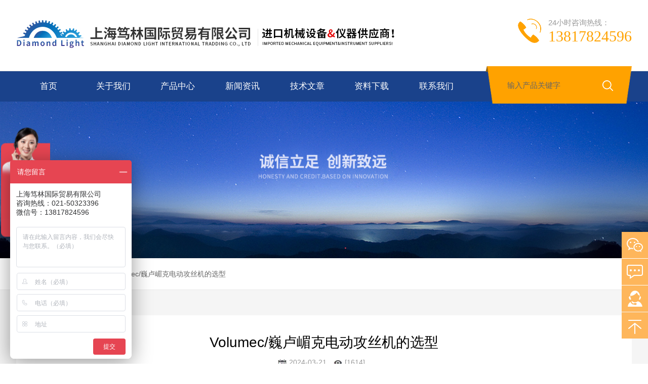

--- FILE ---
content_type: text/html; charset=utf-8
request_url: http://www.dulinchina.com/News-116104.html
body_size: 5770
content:
<!DOCTYPE html>
<html lang="zh-CN">
  <head>
    <meta charset="utf-8">
    <meta http-equiv="X-UA-Compatible" content="IE=edge,chrome=1" />
	<meta name="renderer" content="webkit|ie-comp|ie-stand">
    <meta name="viewport" content="width=device-width, initial-scale=1">
   <title>Volumec/巍卢嵋克电动攻丝机的选型-上海笃林国际贸易有限公司</title>


	
     <link type="text/css" rel="stylesheet" href="/skins/230583/css/swiper.min.css">
    <link href="/skins/230583/css/style.css" rel="stylesheet">
    <script src="/skins/230583/js/jquery-3.6.0.min.js"></script>
    <script type="text/javascript" src="/skins/230583/js/setRem.js"></script>
    <script src="/skins/230583/js/swiper.min.js"></script>
  <link rel="shortcut icon" href="/skins/230583/favicon.ico">
  <script>
var _hmt = _hmt || [];
(function() {
  var hm = document.createElement("script");
  hm.src = "https://hm.baidu.com/hm.js?0216e919227a812d872e059bde028c31";
  var s = document.getElementsByTagName("script")[0]; 
  s.parentNode.insertBefore(hm, s);
})();
</script>
<script type="application/ld+json">
{
"@context": "https://ziyuan.baidu.com/contexts/cambrian.jsonld",
"@id": "http://www.dulinchina.com/News-116104.html",
"title": "Volumec/巍卢嵋克电动攻丝机的选型",
"pubDate": "2024-03-21T18:29:47",
"upDate": "2024-03-21T18:29:47"
    }</script>
<script language="javaScript" src="/js/JSChat.js"></script><script language="javaScript">function ChatBoxClickGXH() { DoChatBoxClickGXH('http://chat.jc35.com',236490) }</script><script>
(function(){
var bp = document.createElement('script');
var curProtocol = window.location.protocol.split(':')[0];
if (curProtocol === 'https') {
bp.src = 'https://zz.bdstatic.com/linksubmit/push.js';
}
else {
bp.src = 'http://push.zhanzhang.baidu.com/push.js';
}
var s = document.getElementsByTagName("script")[0];
s.parentNode.insertBefore(bp, s);
})();
</script>
</head>
  
<body>
<header id="header" class="top">
  <div class="container clear clearfix">
      <div class="logo fl"><a href="/"><img src="/skins/230583/images/logo.jpg"></a></div>
      <div class="ly_tel">
            <span>24小时咨询热线：</span>
            <p>13817824596</p>
        </div>
      
      <div class="logo_desc">
      	
        <div class="h_search">
            <form class="form1 clear clearfix" name="form1" method="post" action="/products.html">
                 <input name="keyword" class="form_text1" type="text" value="" placeholder="输入产品关键字" maxlength="50" autocomplete="off">
                 <input class="form_button1" name="submit" type="submit" value="">
            </form>
        </div>
      </div>
  </div>
</header>

<div class="ly_nav">
<div class="container">
    <div class="menu_open">
        <i></i>
        <i></i>
        <i></i>
    </div>
    <div class="nav">
        <ul class="nav_ul clearfix">
            <li class="nav_item active"><a id="navId1" href="/" class="active">首页</a></li>
            <li class="nav_item"><a id="navId2" href="/aboutus.html" rel="nofollow">关于我们</a></li>
            <li class="nav_item"><a id="navId3" href="/products.html">产品中心</a><i></i>
              <ul class="nav_item_open">
                  <li class="subopen"><a href="javascript:;">产品中心</a></li>
                   
                  <li class="nav_item2"><a href="/ParentList-385659.html">英国锐特Rotabroach磁座钻</a></li>
                   
                  <li class="nav_item2"><a href="/ParentList-211602.html">意大利Volumec机械臂</a></li>
                   
                  <li class="nav_item2"><a href="/ParentList-385609.html">意大利Volumec攻丝机</a></li>
                   
                  <li class="nav_item2"><a href="/ParentList-344419.html">英国优尼博UNIBOR磁力钻</a></li>
                   
                  <li class="nav_item2"><a href="/ParentList-385618.html">德国.迈科泰普Microtap</a></li>
                   
                  <li class="nav_item2"><a href="/ParentList-385660.html">诺马科Normaco便携设备</a></li>
                   
                  <li class="nav_item2"><a href="/ParentList-385621.html">意大利艾斯穆SCM刀柄夹头</a></li>
                   
                  <li class="nav_item2"><a href="/ParentList-344495.html">西班牙盖谟GAMOR 液压攻丝机</a></li>
                   
                  <li class="nav_item2"><a href="/ParentList-344493.html">德国 雷特MAGNETOR 磁座钻</a></li>
                   
                  <li class="nav_item2"><a href="/ParentList-344588.html">美国苏氏Sioux气动攻丝机</a></li>
                   
                  <li class="nav_item2"><a href="/ParentList-344497.html">英国马头气动攻丝机</a></li>
                   
                  <li class="nav_item2"><a href="/ParentList-385701.html">磁座钻/磁力钻</a></li>
                   
                  <li class="nav_item2"><a href="/ParentList-390740.html">攻丝机/攻牙机</a></li>
                   
                  <li class="nav_item2"><a href="/ParentList-344471.html">钢板钻 空芯钻头 取芯钻头</a></li>
                  
               </ul>
            </li>
            <li class="nav_item"><a id="navId4" href="/news.html">新闻资讯</a><!--<i></i>--></li>
            <li class="nav_item"><a id="navId5" href="/article.html">技术文章</a></li>
            <li class="nav_item"><a id="navId8" href="/down.html" rel="nofollow">资料下载</a><!--<i></i>--></li>
            <li class="nav_item"><a id="navId6" href="/contact.html" rel="nofollow">联系我们</a><i></i>
            	<ul class="nav_item_open">
                    <li class="subopen"><a href="javascript:;" rel="nofollow">联系我们</a></li>
                    <li class="nav_item2"><a href="/contact.html" rel="nofollow">联系方式</a></li>
                    <li class="nav_item2"><a href="/order.html" rel="nofollow">在线咨询</a></li>
                </ul>
            </li>
        </ul>
    </div>
    <div class="hcover"></div>
    </div>
</div>

<script type="text/javascript">
	$(function () {
		$(".menu_open").click(function () {
			$(".nav").animate({ 'left': '0' }, 400);
			$(".hcover").animate({ 'right': '0' }, 400);
		});
		$(".hcover").click(function () {
			$(this).animate({ 'right': '-50%' }, 400);
			$(".nav").animate({ 'left': '-50%' }, 400);
			$(".nav_ul").animate({ 'left': '0' }, 400);
			$('.nav_item_open').css('left', '-50%');
		});
		$(".nav_item i").click(function () {
			$(".nav_ul").animate({ 'left': '-100%' }, 400);
			$(this).next('.nav_item_open').css('left', '0');
		});
		$(".subopen").click(function () {
			$(this).parent('.nav_item_open').css('left', '-50%');
			$(".nav_ul").animate({ 'left': '0' }, 400);
		});
	});
</script>

<script src="http://www.jc35.com/mystat.aspx?u=gamor111"></script>

<!--banner begin-->
<section class="ny_banner">
    <div class="slideshow" style="background-image: url(/skins/230583/images/ny_banner1.jpg)"></div>
</section>
<!--banner end-->

<!--center begin-->
<section class="ny_wrap_content">
	
    <div class="ny_nav">
    	<div class="container clear clearfix">
            <div class="bread_nav bread_nav2"><i class="iconfont"></i><a href="/">首页</a> > <a href="/news.html">新闻资讯</a> > Volumec/巍卢嵋克电动攻丝机的选型</div>
        </div>
    </div>

	<div class="container clear clearfix">
            <div class="mainCon">
            	<section class="ny_newsdetail">
                	<h1 class="tlt">Volumec/巍卢嵋克电动攻丝机的选型</h1>
                    <div class="others">
                    	<span class="time"><i class="iconfont"><img src="/skins/230583/images/rl.jpg" /></i>2024-03-21</span>
                        <span class="count"><i class="iconfont"><img src="/skins/230583/images/eyes.jpg" /></i>[1614]</span>
                    </div>
                    <div class="news_con">
                    	<p><span style="text-wrap: nowrap;">意大利巍卢嵋克VOLUMEC是一家有着浓厚的意大利特色的设备制造商，20多年来一直致力于改进优化攻丝机，为广大客户带来了优良的螺纹加工体验及设备。</span><br/></p><p><span style="text-wrap: nowrap;">意大利VOLUMEC电动攻丝机-攻牙机-进口攻丝机可攻丝，倒角，绞孔，锁螺丝。配置的通用型扭力筒夹，筒夹带过载保护装置，保护丝锥不易扭断或损坏；螺牙精度高，通孔或盲孔攻丝时均不出现断牙、坏牙现象；高效，快速攻牙。为您提高工作和生产效率，降低生产成本。</span><br/></p><p><span style="text-wrap: nowrap;">意大利VOLUMEC新型电子攻丝机系列JOYTAP (JT系列)是一种非常容易使用的机器，即使是没有经验的操作人员使用，也可以有非常高的效率和非常高的准确性。丝锥等工具是通过快换筒夹固定在主轴上。</span><br/></p><p><span style="font-size: 14px; text-wrap: nowrap;"><br/></span></p><p><span style="font-size: 14px; text-wrap: nowrap;">意大利巍卢嵋克电动攻丝机技术特点：</span></p><p><span style="font-size: 14px; text-wrap: nowrap;">攻牙范围：M2-M36/48</span></p><p><span style="font-size: 14px; text-wrap: nowrap;">工作半径：1100/1300/1900mm</span></p><p><span style="font-size: 14px; text-wrap: nowrap;">电压：200-255V</span></p><p><span style="font-size: 14px; text-wrap: nowrap;">电机类型：无刷电机</span></p><p><span style="font-size: 14px; text-wrap: nowrap;">电机功率：根据机型</span></p><p><span style="font-size: 14px; text-wrap: nowrap;">丝锥夹头：客户选配</span></p><p><span style="font-size: 14px; text-wrap: nowrap;">工作台：选配</span></p><p style="width: 99%; float: left;"><br/></p><div class="tabledivclass" style="width: 99%; float: left;"><table border="0" cellspacing="0" align="left" width="1065" style="max-width: 748px;"><tbody><tr style="height:50px" class="firstRow"><td width="105" valign="center" style="padding: 0px; border-width: 2px 1px 1px; border-style: solid; border-color: windowtext windowtext windowtext rgb(0, 0, 0);"><p style="text-align:center;line-height:24px"><strong><span style="font-family: 微软雅黑;font-size: 12px">型号</span></strong><strong></strong></p></td><td width="140" valign="center" style="padding: 1px 1px 0px; border-left: none; border-right: 1px solid windowtext; border-top: 2px solid windowtext; border-bottom: 1px solid windowtext;"><p style="text-align:center;line-height:24px"><strong><span style="font-family: 微软雅黑;font-size: 12px">攻丝能力</span></strong><strong></strong></p></td></tr><tr style="height:38px"><td width="105" valign="center" style="padding: 0px; border-left: 1px solid windowtext; border-right: 1px solid windowtext; border-top: none; border-bottom: 1px solid windowtext;"><p style="text-align:center"><strong><span style="font-family: 微软雅黑;font-size: 12px">S</span></strong><strong><span style="font-family: 微软雅黑;font-size: 12px">NP400</span></strong><strong></strong></p><p style="text-align:center"><strong><span style="font-family: 微软雅黑;font-size: 12px">SNIPER400</span></strong><strong></strong></p></td><td width="140" valign="center" style="padding: 1px 1px 0px; border-left: none; border-right: 1px solid windowtext; border-top: none; border-bottom: 1px solid windowtext;"><p style="text-align:center"><strong><span style="font-family: 微软雅黑;font-size: 12px">M2-M14/M16</span></strong><strong></strong></p></td></tr><tr style="height:6px"><td width="105" valign="center" style="padding: 0px; border-left: 1px solid windowtext; border-right: 1px solid windowtext; border-top: none; border-bottom: 1px solid windowtext;"><p style="text-align:center"><strong><span style="font-family: 微软雅黑;font-size: 12px">JT2000</span></strong><strong></strong></p></td><td width="140" valign="center" style="padding: 1px 1px 0px; border-left: none; border-right: 1px solid windowtext; border-top: none; border-bottom: 1px solid windowtext;"><p style="text-align:center"><strong><span style="font-family: 微软雅黑;font-size: 12px">M</span></strong><strong><span style="font-family: 微软雅黑;font-size: 12px">2</span></strong><strong><span style="font-family: 微软雅黑;font-size: 12px">-M12</span></strong><strong></strong></p></td></tr><tr style="height:38px"><td width="105" valign="center" style="padding: 0px; border-left: 1px solid windowtext; border-right: 1px solid windowtext; border-top: none; border-bottom: 1px solid windowtext;"><p style="text-align:center"><strong><span style="font-family: 微软雅黑;font-size: 12px">JT2150</span></strong><strong></strong></p></td><td width="140" valign="center" style="padding: 1px 1px 0px; border-left: none; border-right: 1px solid windowtext; border-top: none; border-bottom: 1px solid windowtext;"><p style="text-align:center"><strong><span style="font-family: 微软雅黑;font-size: 12px">M</span></strong><strong><span style="font-family: 微软雅黑;font-size: 12px">2</span></strong><strong><span style="font-family: 微软雅黑;font-size: 12px">-M16/M20</span></strong><strong></strong></p></td></tr><tr style="height:38px"><td width="105" valign="center" style="padding: 0px; border-left: 1px solid windowtext; border-right: 1px solid windowtext; border-top: none; border-bottom: 1px solid windowtext;"><p style="text-align:center"><strong><span style="font-family: 微软雅黑;font-size: 12px">JT2500</span></strong><strong></strong></p></td><td width="140" valign="center" style="padding: 1px 1px 0px; border-left: none; border-right: 1px solid windowtext; border-top: none; border-bottom: 1px solid windowtext;"><p style="text-align:center"><strong><span style="font-family: 微软雅黑;font-size: 12px">M3-M24/M27</span></strong><strong></strong></p></td></tr><tr style="height:38px"><td width="105" valign="center" style="padding: 0px; border-left: 1px solid windowtext; border-right: 1px solid windowtext; border-top: none; border-bottom: 1px solid windowtext;"><p style="text-align:center"><strong><span style="font-family: 微软雅黑;font-size: 12px">JT3000</span></strong><strong></strong></p></td><td width="140" valign="center" style="padding: 1px 1px 0px; border-left: none; border-right: 1px solid windowtext; border-top: none; border-bottom: 1px solid windowtext;"><p style="text-align:center"><strong><span style="font-family: 微软雅黑;font-size: 12px">M</span></strong><strong><span style="font-family: 微软雅黑;font-size: 12px">2</span></strong><strong><span style="font-family: 微软雅黑;font-size: 12px">-M12</span></strong><strong></strong></p></td></tr><tr style="height:38px"><td width="105" valign="center" style="padding: 0px; border-left: 1px solid windowtext; border-right: 1px solid windowtext; border-top: none; border-bottom: 1px solid windowtext;"><p style="text-align:center"><strong><span style="font-family: 微软雅黑;font-size: 12px">JT3150</span></strong><strong></strong></p></td><td width="140" valign="center" style="padding: 1px 1px 0px; border-left: none; border-right: 1px solid windowtext; border-top: none; border-bottom: 1px solid windowtext;"><p style="text-align:center"><strong><span style="font-family: 微软雅黑;font-size: 12px">M</span></strong><strong><span style="font-family: 微软雅黑;font-size: 12px">2</span></strong><strong><span style="font-family: 微软雅黑;font-size: 12px">-M16/M20</span></strong><strong></strong></p></td></tr><tr style="height:38px"><td width="105" valign="center" style="padding: 0px; border-left: 1px solid windowtext; border-right: 1px solid windowtext; border-top: none; border-bottom: 1px solid windowtext;"><p style="text-align:center"><strong><span style="font-family: 微软雅黑;font-size: 12px">JT3500</span></strong><strong></strong></p></td><td width="140" valign="center" style="padding: 1px 1px 0px; border-left: none; border-right: 1px solid windowtext; border-top: none; border-bottom: 1px solid windowtext;"><p style="text-align:center"><strong><span style="font-family: 微软雅黑;font-size: 12px">M3-M24/M27</span></strong><strong></strong></p></td></tr><tr style="height:38px"><td width="105" valign="center" style="padding: 0px; border-left: 1px solid windowtext; border-right: 1px solid windowtext; border-top: none; border-bottom: 1px solid windowtext;"><p style="text-align:center"><strong><span style="font-family: 微软雅黑;font-size: 12px">JT3750</span></strong><strong><span style="font-family: 微软雅黑;font-size: 12px">M</span></strong><strong></strong></p></td><td width="140" valign="center" style="padding: 1px 1px 0px; border-left: none; border-right: 1px solid windowtext; border-top: none; border-bottom: 1px solid windowtext;"><p style="text-align:center"><strong><span style="font-family: 微软雅黑;font-size: 12px">M4-M36</span></strong><strong></strong></p></td></tr><tr style="height:38px"><td width="105" valign="center" style="padding: 0px; border-left: 1px solid windowtext; border-right: 1px solid windowtext; border-top: none; border-bottom: 1px solid windowtext;"><p style="text-align:center"><strong><span style="font-family: 微软雅黑;font-size: 12px">J</span></strong><strong><span style="font-family: 微软雅黑;font-size: 12px">T3900</span></strong><strong><span style="font-family: 微软雅黑;font-size: 12px">*（垂直）</span></strong><strong></strong></p></td><td width="140" valign="center" style="padding: 1px 1px 0px; border-left: none; border-right: 1px solid windowtext; border-top: none; border-bottom: 1px solid windowtext;"><p style="text-align:center"><strong><span style="font-family: 微软雅黑;font-size: 12px">M6-M48</span></strong><strong></strong></p></td></tr></tbody></table><br/></div><div class="tabledivclass" style="width: 99%; float: left;"><br/></div><div class="tabledivclass" style="width: 99%; float: left;"><p style="text-align: center"><img src="https://img67.jc35.com/9/20221202/638055788956771591748.png" style="max-width:800px;max-height:300%;"/></p><p style="text-align: center"><img src="https://img65.jc35.com/9/20221027/638024774514753764180.jpg" style="max-width:800px;max-height:300%;"/></p></div><p><br/></p><p><br/></p>
                    </div>
                    <div class="news_detail_page">
                    	<ul>
                        <li class="previous">上一篇：<a href="/News-116184.html">振动攻丝机操作指南及维护保养要点</a></li> 
                        <li class="previous">下一篇：<a href="/News-115605.html">精准攻丝：进口自动攻丝机的优势和应用</a></li> 
                        </ul>
                    </div>
                   
                </section>
            </div>
    </div>
</section>
<!--center end-->

<!--foot begin-->
<footer>
	<section class="foot1">
        <div class="container clear clearfix">
        	<!--底部导航 begin-->
            <div class="foot_nav clear clearfix">
            	<dl>
                	<dt><a href="/aboutus.html" rel="nofollow">关于我们</a></dt>
                    <dd><a href="/aboutus.html" rel="nofollow">关于我们</a></dd>
                    <dd><a href="/successcase.html" rel="nofollow">成功案例</a></dd>
                </dl>
                <dl>
                	<dt><a href="/article.html">技术文章</a></dt>
                    <dd><a href="/article.html">技术文章</a></dd>
                    <dd><a href="/news.html">新闻资讯</a></dd>
                    
                </dl>
                <dl>
                	<dt><a href="/products.html">产品中心</a></dt>
                    
                     
				
				<dd><a href="/Products-2421801.html">英国锐特Rotabroach便携式磁力钻</a></dd>
                
				<dd><a href="/Products-2415102.html">意大利VOLUMEC悬臂伺服电动攻丝机</a></dd>
                
				

                   
                    
                </dl>
                
                <dl>
                	<dt><a href="/contact.html">联系我们</a></dt>
                    <dd><a href="/contact.html" rel="nofollow">联系方式</a></dd>
                    <dd><a href="/order.html" rel="nofollow">在线咨询</a></dd>
                </dl>
            </div>
            <!--底部导航 end-->
            <div class="foot_lxfs">
            	<div class="tlt">联系我们</div>
                
                <ul class="foot_wx clear clearfix">
                    <li class="qq"><a onclick="ChatBoxClickGXH()" href="#" target="_blank"><i class="iconfont"></i></a></li>
                	<!--<li class="qq"><a href="http://wpa.qq.com/msgrd?v=3&uin=1423711836&site=www.dulinchina.com&menu=yes" target="_blank"><i class="iconfont"></i></a></li>-->
                    <li class="wx"><a><i class="iconfont"></i><div class="wx_code"><span></span><img src="/skins/230583/images/code.jpg"></div></a></li>
                </ul>
            </div> 
        </div>
    </section>
    
    
    
    <section class="foot3">
    	<div class="container">
        	<p>&copy;2026 上海笃林国际贸易有限公司 版权所有 <a href="http://beian.miit.gov.cn/" target="_blank" rel="nofollow"> 备案号：沪ICP备07017369号-4</a>  <a href="/sitemap.xml" target="_blank">站点地图</a> <a href="http://www.jc35.com/login" target="_blank" rel="nofollow">管理登录</a> 技术支持：<A href="http://www.jc35.com" target="_blank" rel="nofollow">机床商务网</A></p>

        </div>
    </section>
</footer>
<!--foot end-->

<!-- 在线客服 开始 -->
<div class="fn-suspend floatqq_right">
    <div class="suspend-item suspend-item-weixin"><span class="suspend-layer"><img style="width:140px;height:140px;" src="/skins/230583/images/code.jpg"></span></div>
    <div class="suspend-item suspend-item-feedback"><a href="/order.html" class=""></a></div>
    <div class="suspend-item suspend-item-app">
     <a onclick="ChatBoxClickGXH()" href="#" target="_blank" class=""></a>
      <!--<ul class="service-QQ">
       <li><a href="http://wpa.qq.com/msgrd?v=3&uin=1423711836&site=www.dulinchina.com&menu=yes" target="_blank"><img src="/skins/230583/images/qq.png">&nbsp;&nbsp;<font style="color:#F00">在线客服</font></a></li>
      </ul>-->
    </div>
    <div class="suspend-item pftel"><a href="tel:13817824596" class=""><i></i></a></div>
    <div class="suspend-item suspend-item-top offset-top"><i></i></div>
</div>
<script src="/skins/230583/js/all.js"></script>
<script>
$(function () {
	cmstools.setfloatqq('fn-suspend', "right", 'bottom');
})
</script><div style="width:300px;margin:0 auto; padding:20px 0;"> <a target="_blank" rel="nofollow" href="http://www.beian.gov.cn/portal/registerSystemInfo?recordcode=31011502019861" style="display:inline-block;text-decoration:none;height:20px;line-height:20px;"><img src="http://www.beian.gov.cn/file/ghs.png" style="float:left;"/><p style="float:left;height:20px;line-height:20px;margin: 0px 0px 0px 5px; color:#939393;">沪公网安备 31011502019861号</p></a> </div>


 <script type='text/javascript' src='/js/VideoIfrmeReload.js?v=001'></script>
  
</html>
</body>